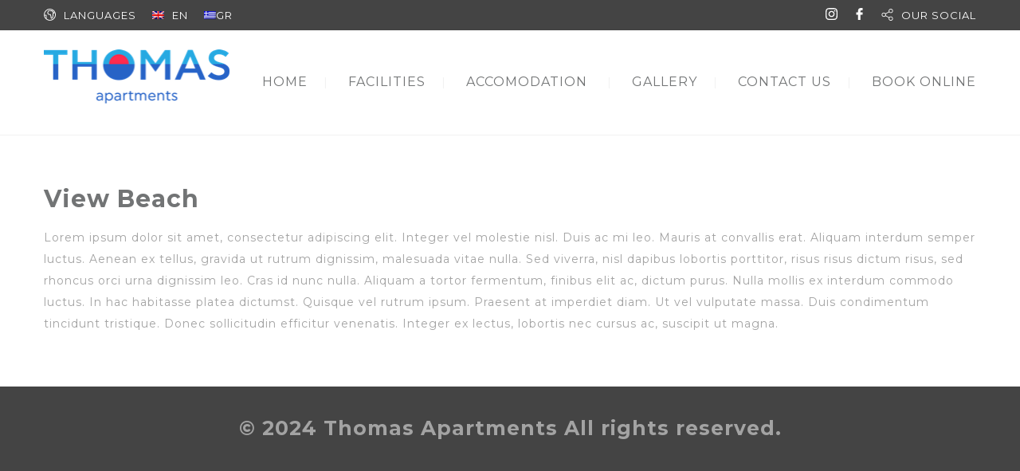

--- FILE ---
content_type: application/javascript
request_url: https://thomas-apartments.gr/wp-content/themes/hotelbooking/js/nicdark_navigation.js?ver=6.7.4
body_size: 97
content:
/*
	Author: nicdark
	Author URI: http://www.nicdarkthemes.com/
*/

(function($) {
	"use strict";

	//navigation
	$('.nicdark_open_navigation_1_sidebar_content').on("click",function(event){ $('.nicdark_navigation_1_sidebar_content').css({ 'right': '0px', }); });
    $('.nicdark_close_navigation_1_sidebar_content').on("click",function(event){ $('.nicdark_navigation_1_sidebar_content').css({ 'right': '-300px' }); });


})(jQuery);